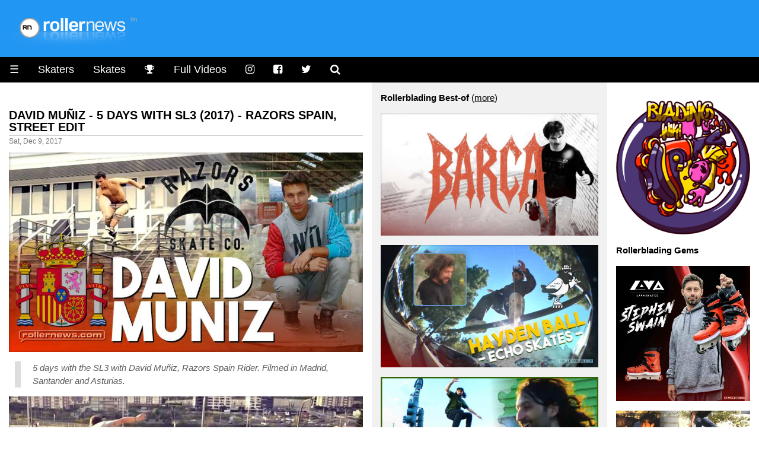

--- FILE ---
content_type: text/html
request_url: https://www.rollernews.com/2017/12/09/david-muniz-5-days-with-sl3/
body_size: 8791
content:
<!DOCTYPE html>

<html class="no-js" lang="en-US" prefix="og: http://ogp.me/ns# fb: http://ogp.me/ns/fb#">

<head>
	<meta charset="utf-8">

	<meta name="viewport" content="width=device-width, initial-scale=1.0">
<meta name="HandheldFriendly" content="True">
<meta name="robots" content="index,follow">

<link rel="shortcut icon" href="/favicon.ico" type="image/x-icon" />                                                                                       
<link rel="apple-touch-icon" href="/apple-touch-icon.png" />  



<meta name="keywords" content="Razors, Madrid, Spain, roller, rollerblade, rollerblading, skate, skater, skating, extreme, stunt, freestyle, urban, inline, video">


<meta property="og:type" content="article"/>

<meta property="og:title" content="David Muñiz - 5 days with SL3 (2017) - Razors Spain, Street Edit - rollernews.com"/>
<meta property="og:site_name" content="Rollernews.com – your online source for Rollerblading Media"/>
<meta property="og:image" content="https://www.rollernews.com/img/2017/12/2017-12-09-david-muniz-5-days-with-sl3-97853571.jpg" />
<meta property="og:image:type" content="image/jpeg" />
<meta property="og:url" content="https://www.rollernews.com/2017/12/09/david-muniz-5-days-with-sl3/">
<meta property="og:locale" content="en_US">
<meta property="article:published_time" content="2017-12-09"/>
<meta property="article:modified_time" content="2017-12-09"/>


<meta property="article:tag" content="Razors">
<meta property="article:tag" content="Madrid">
<meta property="article:tag" content="Spain">



<meta property="article:tag" content="roller">
<meta property="article:tag" content="roller news">
<meta property="article:tag" content="rollerblade">
<meta property="article:tag" content="rollerblading">
<meta property="article:tag" content="rollerskate">
<meta property="article:tag" content="rollerskating">
<meta property="article:tag" content="skate">
<meta property="article:tag" content="skater">
<meta property="article:tag" content="skating">
<meta property="article:tag" content="extreme">
<meta property="article:tag" content="inline">
<meta property="article:tag" content="stunt">
<meta property="article:tag" content="urban">


<meta name="twitter:card" content="summary_large_image">
<meta name="twitter:site" content="@rollernews">
<meta name="twitter:title" content="David Muñiz - 5 days with SL3 (2017) - Razors Spain, Street Edit - rollernews.com">
<meta name="twitter:creator" content="@rollernews">

<meta name="twitter:image:src" content="https://www.rollernews.com/img/2017/12/2017-12-09-david-muniz-5-days-with-sl3-97853571.jpg">
<meta name="twitter:domain" content="rollernews.com">


	<base href="https://www.rollernews.com/">
	<title>David Muñiz - 5 days with SL3 (2017) - Razors Spain, Street Edit - rollernews.com</title>
	<link rel="canonical" href="https://www.rollernews.com/2017/12/09/david-muniz-5-days-with-sl3/">
	<link href="" rel="alternate" type="application/rss+xml" title="Rollernews.com - your online source for Rollerblading Media" />

	<link rel="stylesheet" href="/css/w3.css">
<link rel="stylesheet" href="/css/rn.css">
<link rel="stylesheet" href="/css/font-awesome.min.css">
<link rel="stylesheet" href="/css/magnific-popup.css">
<script async src="https://pagead2.googlesyndication.com/pagead/js/adsbygoogle.js?client=ca-pub-4946068800885641"
     crossorigin="anonymous"></script>


<script type="text/javascript" >
   (function(m,e,t,r,i,k,a){m[i]=m[i]||function(){(m[i].a=m[i].a||[]).push(arguments)};
   m[i].l=1*new Date();
   for (var j = 0; j < document.scripts.length; j++) {if (document.scripts[j].src === r) { return; }}
   k=e.createElement(t),a=e.getElementsByTagName(t)[0],k.async=1,k.src=r,a.parentNode.insertBefore(k,a)})
   (window, document, "script", "https://mc.yandex.ru/metrika/tag.js", "ym");

   ym(95676169, "init", {
        clickmap:true,
        trackLinks:true,
        accurateTrackBounce:true,
        webvisor:true
   });
</script>
<noscript><div><img src="https://mc.yandex.ru/watch/95676169" style="position:absolute; left:-9999px;" alt="" /></div></noscript>



</head>


<body lang="en">

<div class="header w3-blue">
	<a href="https://www.rollernews.com/"><img src="images/logo.png"></a>
</div>

	<ul class="w3-navbar w3-large w3-black w3-left-align">
	<li class="w3-black w3-opennav w3-left">
		<a href="javascript:void(0);" onclick="myFunction()">&#9776;</a>
	</li>
	<li class="w3-hide-small"><a href="/skaters/">Skaters</a></li>
	<li class="w3-hide-small"><a href="/tags/skates/">Skates</a></li>
	<li class="w3-hide-small"><a href="/contests/" title="Instagram"><i class="fa fa-trophy"></i></a></li>
	<li class="w3-hide-small"><a href="/tags/full-videos/">Full Videos</a></li>
	<li class="w3-hide-small"><a href="https://www.instagram.com/rollernewsgram/" title="Instagram"><i class="fa fa-instagram"></i></a></li>
	<li class="w3-hide-small"><a href="https://www.facebook.com/rollernews" title="Facebook"><i class="fa fa-facebook-square"></i></a></li>
	<li class="w3-hide-small"><a href="https://twitter.com/rollernews" title="Twitter"><i class="fa fa-twitter"></i></a></li>
	<li class="w3-hide-small"><a href="#" onclick="document.getElementById('id01').style.display='block'" title="Search"><i class="fa fa-search" aria-hidden="true"></i></a></li>


<div id="id01" class="w3-modal">
	<div class="w3-modal-content w3-card-4">
		<header class="w3-container w3-teal"> 
			<span onclick="document.getElementById('id01').style.display='none'" 
		          class="w3-button w3-display-topright">&times;</span>
	        </header>

		<div class="w3-container">

			<p><iframe src="https://duckduckgo.com/search.html?width=300&duck=yes&site=rollernews.com&prefill=Search Rollernews.com&focus=yes" style="overflow:hidden;margin:0;padding:0;width:433px;height:60px;" frameborder="0"></iframe></p>
		</div>

		<footer class="w3-container w3-black">
			<p style="text-align: right;"><small>Powered by <a href="https://duckduckgo.com/">Duckduckgo.</a></small></p>
	        </footer>
	</div>
</div>

<script>
	
	var modal = document.getElementById('id01');
	
	window.onclick = function(event) {
		if (event.target == modal) {
			modal.style.display = "none";
					      }
						}
</script>

</ul>

<div id="demo" class="w3-hide">
	<ul class="w3-navbar w3-left-align w3-large w3-black">
	  <li class="w3-hide-medium w3-hide-large"><a href="/skaters/">Skaters</a></li>
	  <li class="w3-hide-medium w3-hide-large"><a href="/tags/skates/">Skates</a></li>
	  <li class="w3-hide-medium w3-hide-large"><a href="/tags/full-videos/">Full Videos</a></li>
		<li><a href="/tags/product-releases/">Product Releases</a></li>
		<li><a href="/tags/vod/">VOD</a></li>
		<li><a href="/tags/photos/">Photos</a></li>
		<li><a href="/tags/contests/">Contests</a></li>
		<li><a href="/tags/interviews/">Interviews</a></li>
  	<li class="w3-hide-small"><a href="/send-a-news/">Send a news</a></li>
		<li class="w3-hide-medium w3-hide-large"><a href="/send-a-news/">Send a news</a></li>
		<li class="w3-hide-medium w3-hide-large"><a href="/social-media/">Social Media</a></li>
		<li><a href="/about/">Contact / About</a></li>
	</ul>
</div>


<div class="w3-row">

	<div class="col-news w3-container ">

		

	
				

		<h4><a href="https://www.rollernews.com/2017/12/09/david-muniz-5-days-with-sl3/" rel="bookmark">David Muñiz - 5 days with SL3 (2017) - Razors Spain, Street Edit</a></h4>
		<div class="meta">Sat, Dec 9, 2017</div>
	
		<div class="entry">
		<div><img src="https://www.rollernews.com/img/2017/12/2017-12-09-david-muniz-5-days-with-sl3-97853571.jpg" alt="David Muñiz - 5 days with SL3 (2017) - Razors Spain, Street Edit" title="David Muñiz - 5 days with SL3 (2017) - Razors Spain, Street Edit" /></div>
<blockquote>
<p><em>5 days with the SL3 with David Muñiz, Razors Spain Rider. Filmed in Madrid, Santander and Asturias.</em></p></blockquote>
<div><a class="video" href="https://www.youtube.com/watch?v=hAgTu63haEc" target="_blank" rel="nofollow"><img src="https://www.rollernews.com/img/2017/12/2017-12-09-david-muniz-5-days-with-sl3-97853571-play.jpg" alt="David Muñiz - 5 days with SL3 (2017) - Razors Spain, Street Edit" title="David Muñiz - 5 days with SL3 (2017) - Razors Spain, Street Edit" /></a></div>
<p><small><a href="https://www.instagram.com/p/BWA-UyWgOBG/" target="_blank" rel="nofollow">Photo</a>.</small></p>
<div><img src="https://www.rollernews.com/img/2017/12/2017-12-09-david-muniz-5-days-with-sl3-97853571-extra.jpg" alt="David Muñiz - 5 days with SL3 (2017) - Razors Spain, Street Edit" title="David Muñiz - 5 days with SL3 (2017) - Razors Spain, Street Edit" /></div>

		</div>

		<div class="w3-center w3-padding-16">

    Follow RN on <span class="w3-tag w3-round w3-green"><i class="fa fa-whatsapp"></i> <a href="https://whatsapp.com/channel/0029VaDjvMYBA1ev0xyEpQ3H" title="Rollernews on Whatsapp" target="_blank" rel="nofollow">Whatsapp</a></span> <span class="w3-tag w3-round w3-red"><i class="fa fa-instagram"></i> <a href="https://www.instagram.com/rollernewsgram/" title="Rollernews Instagram" target="_blank" rel="nofollow">Instagram</a></span> &

    share on <span class="w3-tag w3-indigo w3-round"><i class="fa fa-facebook-square"></i> <a href="http://www.facebook.com/sharer.php?u=https%3a%2f%2fwww.rollernews.com%2f2017%2f12%2f09%2fdavid-muniz-5-days-with-sl3%2f" title="Facebook" target="_blank" rel="nofollow">Facebook</a></span>

    <span class="w3-tag w3-blue w3-round"><i class="fa fa-twitter"></i> <a href="http://twitter.com/intent/tweet?url=https%3a%2f%2fwww.rollernews.com%2f2017%2f12%2f09%2fdavid-muniz-5-days-with-sl3%2f&via=rollernews&text=David%20Mu%c3%b1iz%20-%205%20days%20with%20SL3%20%282017%29%20-%20Razors%20Spain%2c%20Street%20Edit" title="Twitter" target="_blank" rel="nofollow">Twitter</a></span>

    </div>

		<div class="postmetadata w3-center w3-text-gray ">
			
				<span class="w3-hover-text-black"><i class="fa fa-tag" aria-hidden="true"></i> <a href="https://www.rollernews.com//tags/razors">Razors</a></span>
			
				<span class="w3-hover-text-black"><i class="fa fa-tag" aria-hidden="true"></i> <a href="https://www.rollernews.com//tags/madrid">Madrid</a></span>
			
				<span class="w3-hover-text-black"><i class="fa fa-tag" aria-hidden="true"></i> <a href="https://www.rollernews.com//tags/spain">Spain</a></span>
			

			<div class="w3-center w3-text-gray w3-hover-text-black"><i class="fa fa-link" aria-hidden="true"></i>
 <a href="https://www.rollernews.com/2017/12/09/david-muniz-5-days-with-sl3/" title="David Muñiz - 5 days with SL3 (2017) - Razors Spain, Street Edit">Permanent link to this post</a>.</div>
		</div>




  <h3>See Also</h3>


  
    		

		<h4><a href="https://www.rollernews.com/2017/12/06/razors-cosmo-yuri-botelho/" rel="bookmark">Yuri Botelho // Razors Cosmo (2017)</a></h4>
		<div class="meta">Wed, Dec 6, 2017</div>
	
		<div class="entry">
		<div><img src="https://www.rollernews.com/img/2017/12/2017-12-06-razors-cosmo-yuri-botelho-721771898.jpg" alt="Yuri Botelho // Razors Cosmo (2017)" title="Yuri Botelho // Razors Cosmo (2017)" /></div>
<blockquote>
<p><em>Yuri Botelho skating the new Razors Cosmo in <a href="/tags/barcelona">Barcelona</a>.</em></p></blockquote>
<div><a class="video" href="https://www.youtube.com/watch?v=IJK_zTo_jeA" target="_blank" rel="nofollow"><img src="https://www.rollernews.com/img/2017/12/2017-12-06-razors-cosmo-yuri-botelho-721771898-play.jpg" alt="Yuri Botelho // Razors Cosmo (2017)" title="Yuri Botelho // Razors Cosmo (2017)" /></a></div>

		</div>

		<div class="w3-center w3-padding-16">

    Follow RN on <span class="w3-tag w3-round w3-green"><i class="fa fa-whatsapp"></i> <a href="https://whatsapp.com/channel/0029VaDjvMYBA1ev0xyEpQ3H" title="Rollernews on Whatsapp" target="_blank" rel="nofollow">Whatsapp</a></span> <span class="w3-tag w3-round w3-red"><i class="fa fa-instagram"></i> <a href="https://www.instagram.com/rollernewsgram/" title="Rollernews Instagram" target="_blank" rel="nofollow">Instagram</a></span> &

    share on <span class="w3-tag w3-indigo w3-round"><i class="fa fa-facebook-square"></i> <a href="http://www.facebook.com/sharer.php?u=https%3a%2f%2fwww.rollernews.com%2f2017%2f12%2f06%2frazors-cosmo-yuri-botelho%2f" title="Facebook" target="_blank" rel="nofollow">Facebook</a></span>

    <span class="w3-tag w3-blue w3-round"><i class="fa fa-twitter"></i> <a href="http://twitter.com/intent/tweet?url=https%3a%2f%2fwww.rollernews.com%2f2017%2f12%2f06%2frazors-cosmo-yuri-botelho%2f&via=rollernews&text=Yuri%20Botelho%20%2f%2f%20Razors%20Cosmo%20%282017%29" title="Twitter" target="_blank" rel="nofollow">Twitter</a></span>

    </div>

		<div class="postmetadata w3-center w3-text-gray ">
			
				<span class="w3-hover-text-black"><i class="fa fa-tag" aria-hidden="true"></i> <a href="https://www.rollernews.com//tags/razors">Razors</a></span>
			
				<span class="w3-hover-text-black"><i class="fa fa-tag" aria-hidden="true"></i> <a href="https://www.rollernews.com//tags/yuri-botelho">Yuri Botelho</a></span>
			
				<span class="w3-hover-text-black"><i class="fa fa-tag" aria-hidden="true"></i> <a href="https://www.rollernews.com//tags/barcelona">Barcelona</a></span>
			
				<span class="w3-hover-text-black"><i class="fa fa-tag" aria-hidden="true"></i> <a href="https://www.rollernews.com//tags/spain">Spain</a></span>
			
				<span class="w3-hover-text-black"><i class="fa fa-tag" aria-hidden="true"></i> <a href="https://www.rollernews.com//tags/big-wheels">Big Wheels</a></span>
			

			<div class="w3-center w3-text-gray w3-hover-text-black"><i class="fa fa-link" aria-hidden="true"></i>
 <a href="https://www.rollernews.com/2017/12/06/razors-cosmo-yuri-botelho/" title="Yuri Botelho // Razors Cosmo (2017)">Permanent link to this post</a>.</div>
		</div>


  
    		

		<h4><a href="https://www.rollernews.com/2017/06/02/sergio-de-la-caridad-spain/" rel="bookmark">Sergio de la Caridad - Manhattan Roll Crew (Spain), Attitude (2017) On6Side Edit</a></h4>
		<div class="meta">Fri, Jun 2, 2017</div>
	
		<div class="entry">
		<div><img src="https://www.rollernews.com/img/2017/06/2017-06-02-attitude-sinka--mrc-section-220004306.jpg" alt="Sergio de la Caridad - Manhattan Roll Crew (Spain), Attitude (2017) On6Side Edit" title="Sergio de la Caridad - Manhattan Roll Crew (Spain), Attitude (2017) On6Side Edit" /></div>
<blockquote>
<p><em>Sinka_MRC, Manhattan Roll Crew Section. Filmed in Madrid &amp; Leon (Spain).</em></p></blockquote>
<div><a class="video" href="https://www.vimeo.com/220004306" target="_blank" rel="nofollow"><img src="https://www.rollernews.com/img/2017/06/2017-06-02-attitude-sinka--mrc-section-220004306-play.jpg" alt="Sergio de la Caridad - Manhattan Roll Crew (Spain), Attitude (2017) On6Side Edit" title="Sergio de la Caridad - Manhattan Roll Crew (Spain), Attitude (2017) On6Side Edit" /></a></div>

		</div>

		<div class="w3-center w3-padding-16">

    Follow RN on <span class="w3-tag w3-round w3-green"><i class="fa fa-whatsapp"></i> <a href="https://whatsapp.com/channel/0029VaDjvMYBA1ev0xyEpQ3H" title="Rollernews on Whatsapp" target="_blank" rel="nofollow">Whatsapp</a></span> <span class="w3-tag w3-round w3-red"><i class="fa fa-instagram"></i> <a href="https://www.instagram.com/rollernewsgram/" title="Rollernews Instagram" target="_blank" rel="nofollow">Instagram</a></span> &

    share on <span class="w3-tag w3-indigo w3-round"><i class="fa fa-facebook-square"></i> <a href="http://www.facebook.com/sharer.php?u=https%3a%2f%2fwww.rollernews.com%2f2017%2f06%2f02%2fsergio-de-la-caridad-spain%2f" title="Facebook" target="_blank" rel="nofollow">Facebook</a></span>

    <span class="w3-tag w3-blue w3-round"><i class="fa fa-twitter"></i> <a href="http://twitter.com/intent/tweet?url=https%3a%2f%2fwww.rollernews.com%2f2017%2f06%2f02%2fsergio-de-la-caridad-spain%2f&via=rollernews&text=Sergio%20de%20la%20Caridad%20-%20Manhattan%20Roll%20Crew%20%28Spain%29%2c%20Attitude%20%282017%29%20On6Side%20Edit" title="Twitter" target="_blank" rel="nofollow">Twitter</a></span>

    </div>

		<div class="postmetadata w3-center w3-text-gray ">
			
				<span class="w3-hover-text-black"><i class="fa fa-tag" aria-hidden="true"></i> <a href="https://www.rollernews.com//tags/sergio-de-la-caridad">Sergio de la Caridad</a></span>
			
				<span class="w3-hover-text-black"><i class="fa fa-tag" aria-hidden="true"></i> <a href="https://www.rollernews.com//tags/madrid">Madrid</a></span>
			
				<span class="w3-hover-text-black"><i class="fa fa-tag" aria-hidden="true"></i> <a href="https://www.rollernews.com//tags/spain">Spain</a></span>
			
				<span class="w3-hover-text-black"><i class="fa fa-tag" aria-hidden="true"></i> <a href="https://www.rollernews.com//tags/on-six-side">On Six Side</a></span>
			
				<span class="w3-hover-text-black"><i class="fa fa-tag" aria-hidden="true"></i> <a href="https://www.rollernews.com//tags/attitude">Attitude</a></span>
			

			<div class="w3-center w3-text-gray w3-hover-text-black"><i class="fa fa-link" aria-hidden="true"></i>
 <a href="https://www.rollernews.com/2017/06/02/sergio-de-la-caridad-spain/" title="Sergio de la Caridad - Manhattan Roll Crew (Spain), Attitude (2017) On6Side Edit">Permanent link to this post</a>.</div>
		</div>


  
    		

		<h4><a href="https://www.rollernews.com/2017/05/19/x-battle-madrid-2017-onsixside-edit/" rel="bookmark">X-Battle Madrid 2017 - OnSixSide Edit</a></h4>
		<div class="meta">Fri, May 19, 2017</div>
	
		<div class="entry">
		<div><img src="https://www.rollernews.com/img/2017/05/2017-05-19-x-battle-madrid-2017-61127290725.jpg" alt="X-Battle Madrid 2017 - OnSixSide Edit" title="X-Battle Madrid 2017 - OnSixSide Edit" /></div>
<p>On6sidefilms, Edit of the X-Battle Madrid 2017 (Spain, April 29-30). The edit features the third and the final Spot. <a href="https://www.facebook.com/on6sidefilms/videos/1704366769578401/" target="_blank" rel="nofollow">Check the <strong>video edit on Facebook</strong></a>. Bonus Clips: <a href="https://www.instagram.com/p/BUMUte2gV9F/" target="_blank" rel="nofollow">Juninho Morais - 450 Backside UFO</a> | <a href="https://www.instagram.com/p/BUJ2UeGgVXq/" target="_blank" rel="nofollow">Yuri Botelho - Hurricane Topsoul</a>.</p>
<p><strong>Results</strong></p>
<ol>
<li>Juninho Morais</li>
<li>Yuri Botelho</li>
<li>Ganesh Rios</li>
</ol>

		</div>

		<div class="w3-center w3-padding-16">

    Follow RN on <span class="w3-tag w3-round w3-green"><i class="fa fa-whatsapp"></i> <a href="https://whatsapp.com/channel/0029VaDjvMYBA1ev0xyEpQ3H" title="Rollernews on Whatsapp" target="_blank" rel="nofollow">Whatsapp</a></span> <span class="w3-tag w3-round w3-red"><i class="fa fa-instagram"></i> <a href="https://www.instagram.com/rollernewsgram/" title="Rollernews Instagram" target="_blank" rel="nofollow">Instagram</a></span> &

    share on <span class="w3-tag w3-indigo w3-round"><i class="fa fa-facebook-square"></i> <a href="http://www.facebook.com/sharer.php?u=https%3a%2f%2fwww.rollernews.com%2f2017%2f05%2f19%2fx-battle-madrid-2017-onsixside-edit%2f" title="Facebook" target="_blank" rel="nofollow">Facebook</a></span>

    <span class="w3-tag w3-blue w3-round"><i class="fa fa-twitter"></i> <a href="http://twitter.com/intent/tweet?url=https%3a%2f%2fwww.rollernews.com%2f2017%2f05%2f19%2fx-battle-madrid-2017-onsixside-edit%2f&via=rollernews&text=X-Battle%20Madrid%202017%20-%20OnSixSide%20Edit" title="Twitter" target="_blank" rel="nofollow">Twitter</a></span>

    </div>

		<div class="postmetadata w3-center w3-text-gray ">
			
				<span class="w3-hover-text-black"><i class="fa fa-tag" aria-hidden="true"></i> <a href="https://www.rollernews.com//tags/x-battle">X-Battle</a></span>
			
				<span class="w3-hover-text-black"><i class="fa fa-tag" aria-hidden="true"></i> <a href="https://www.rollernews.com//tags/madrid">Madrid</a></span>
			
				<span class="w3-hover-text-black"><i class="fa fa-tag" aria-hidden="true"></i> <a href="https://www.rollernews.com//tags/spain">Spain</a></span>
			
				<span class="w3-hover-text-black"><i class="fa fa-tag" aria-hidden="true"></i> <a href="https://www.rollernews.com//tags/on-six-side">On Six Side</a></span>
			
				<span class="w3-hover-text-black"><i class="fa fa-tag" aria-hidden="true"></i> <a href="https://www.rollernews.com//tags/yuri-botelho">Yuri Botelho</a></span>
			
				<span class="w3-hover-text-black"><i class="fa fa-tag" aria-hidden="true"></i> <a href="https://www.rollernews.com//tags/ganesh-rios">Ganesh Rios</a></span>
			
				<span class="w3-hover-text-black"><i class="fa fa-tag" aria-hidden="true"></i> <a href="https://www.rollernews.com//tags/juninho-morais">Juninho Morais</a></span>
			

			<div class="w3-center w3-text-gray w3-hover-text-black"><i class="fa fa-link" aria-hidden="true"></i>
 <a href="https://www.rollernews.com/2017/05/19/x-battle-madrid-2017-onsixside-edit/" title="X-Battle Madrid 2017 - OnSixSide Edit">Permanent link to this post</a>.</div>
		</div>


  
    		

		<h4><a href="https://www.rollernews.com/2017/05/13/alex-cebrian-2017-razors-edit/" rel="bookmark">Alex Cebrian (Spain) - 2017 Razors Edit by Teles Angel</a></h4>
		<div class="meta">Sat, May 13, 2017</div>
	
		<div class="entry">
		<div><img src="https://www.rollernews.com/img/2017/05/2017-05-13-alex-cebrian-2017-my-m1t3badw.jpg" alt="Alex Cebrian (Spain) - 2017 Razors Edit by Teles Angel" title="Alex Cebrian (Spain) - 2017 Razors Edit by Teles Angel" /></div>
<blockquote>
<p><em>Alex Cebrian has gone from a young talented rookie to a consolidated shredder in a few years. With a solid style and a super clean riding, he is one of the new faces for a new generation of bladers. He is what our sport needs.</em></p></blockquote>
<div><a class="video" href="https://www.youtube.com/watch?v=my_m1t3badw" target="_blank" rel="nofollow"><img src="https://www.rollernews.com/img/2017/05/2017-05-13-alex-cebrian-2017-my-m1t3badw-play.jpg" alt="Alex Cebrian (Spain) - 2017 Razors Edit by Teles Angel" title="Alex Cebrian (Spain) - 2017 Razors Edit by Teles Angel" /></a></div>
<blockquote>
<p><em>And today we share his latest edit, filmed and edit by Teles Angel, one of the few that knows how to show Alex&rsquo;s riding best.</em> <strong>- Razors Skates.</strong></p></blockquote>

		</div>

		<div class="w3-center w3-padding-16">

    Follow RN on <span class="w3-tag w3-round w3-green"><i class="fa fa-whatsapp"></i> <a href="https://whatsapp.com/channel/0029VaDjvMYBA1ev0xyEpQ3H" title="Rollernews on Whatsapp" target="_blank" rel="nofollow">Whatsapp</a></span> <span class="w3-tag w3-round w3-red"><i class="fa fa-instagram"></i> <a href="https://www.instagram.com/rollernewsgram/" title="Rollernews Instagram" target="_blank" rel="nofollow">Instagram</a></span> &

    share on <span class="w3-tag w3-indigo w3-round"><i class="fa fa-facebook-square"></i> <a href="http://www.facebook.com/sharer.php?u=https%3a%2f%2fwww.rollernews.com%2f2017%2f05%2f13%2falex-cebrian-2017-razors-edit%2f" title="Facebook" target="_blank" rel="nofollow">Facebook</a></span>

    <span class="w3-tag w3-blue w3-round"><i class="fa fa-twitter"></i> <a href="http://twitter.com/intent/tweet?url=https%3a%2f%2fwww.rollernews.com%2f2017%2f05%2f13%2falex-cebrian-2017-razors-edit%2f&via=rollernews&text=Alex%20Cebrian%20%28Spain%29%20-%202017%20Razors%20Edit%20by%20Teles%20Angel" title="Twitter" target="_blank" rel="nofollow">Twitter</a></span>

    </div>

		<div class="postmetadata w3-center w3-text-gray ">
			
				<span class="w3-hover-text-black"><i class="fa fa-tag" aria-hidden="true"></i> <a href="https://www.rollernews.com//tags/alex-cebrian">Alex Cebrian</a></span>
			
				<span class="w3-hover-text-black"><i class="fa fa-tag" aria-hidden="true"></i> <a href="https://www.rollernews.com//tags/spain">Spain</a></span>
			
				<span class="w3-hover-text-black"><i class="fa fa-tag" aria-hidden="true"></i> <a href="https://www.rollernews.com//tags/teles-angel">Teles Angel</a></span>
			
				<span class="w3-hover-text-black"><i class="fa fa-tag" aria-hidden="true"></i> <a href="https://www.rollernews.com//tags/razors">Razors</a></span>
			

			<div class="w3-center w3-text-gray w3-hover-text-black"><i class="fa fa-link" aria-hidden="true"></i>
 <a href="https://www.rollernews.com/2017/05/13/alex-cebrian-2017-razors-edit/" title="Alex Cebrian (Spain) - 2017 Razors Edit by Teles Angel">Permanent link to this post</a>.</div>
		</div>


  
    		

		<h4><a href="https://www.rollernews.com/2017/04/roberto-alban-madrid-spain-attitude-2017/" rel="bookmark">Roberto Alban (Madrid, Spain) – Attitude (2017)</a></h4>
		<div class="meta">Thu, Apr 6, 2017</div>
	
		<div class="entry">
		<div><img src="https://www.rollernews.com/img/2017/04/2017-04-05-attitude-roberto-alban-section-211553665.jpg" alt="Roberto Alban (Madrid, Spain) – Attitude (2017)" title="Roberto Alban (Madrid, Spain) – Attitude (2017)" /></div>
<div><a class="video" href="https://www.vimeo.com/211553665" target="_blank" rel="nofollow"><img src="https://www.rollernews.com/img/2017/04/2017-04-05-attitude-roberto-alban-section-211553665-play.jpg" alt="Roberto Alban (Madrid, Spain) – Attitude (2017)" title="Roberto Alban (Madrid, Spain) – Attitude (2017)" /></a></div>

		</div>

		<div class="w3-center w3-padding-16">

    Follow RN on <span class="w3-tag w3-round w3-green"><i class="fa fa-whatsapp"></i> <a href="https://whatsapp.com/channel/0029VaDjvMYBA1ev0xyEpQ3H" title="Rollernews on Whatsapp" target="_blank" rel="nofollow">Whatsapp</a></span> <span class="w3-tag w3-round w3-red"><i class="fa fa-instagram"></i> <a href="https://www.instagram.com/rollernewsgram/" title="Rollernews Instagram" target="_blank" rel="nofollow">Instagram</a></span> &

    share on <span class="w3-tag w3-indigo w3-round"><i class="fa fa-facebook-square"></i> <a href="http://www.facebook.com/sharer.php?u=https%3a%2f%2fwww.rollernews.com%2f2017%2f04%2froberto-alban-madrid-spain-attitude-2017%2f" title="Facebook" target="_blank" rel="nofollow">Facebook</a></span>

    <span class="w3-tag w3-blue w3-round"><i class="fa fa-twitter"></i> <a href="http://twitter.com/intent/tweet?url=https%3a%2f%2fwww.rollernews.com%2f2017%2f04%2froberto-alban-madrid-spain-attitude-2017%2f&via=rollernews&text=Roberto%20Alban%20%28Madrid%2c%20Spain%29%20%e2%80%93%20Attitude%20%282017%29" title="Twitter" target="_blank" rel="nofollow">Twitter</a></span>

    </div>

		<div class="postmetadata w3-center w3-text-gray ">
			
				<span class="w3-hover-text-black"><i class="fa fa-tag" aria-hidden="true"></i> <a href="https://www.rollernews.com//tags/spain">Spain</a></span>
			
				<span class="w3-hover-text-black"><i class="fa fa-tag" aria-hidden="true"></i> <a href="https://www.rollernews.com//tags/madrid">Madrid</a></span>
			
				<span class="w3-hover-text-black"><i class="fa fa-tag" aria-hidden="true"></i> <a href="https://www.rollernews.com//tags/on-six-side">On Six Side</a></span>
			
				<span class="w3-hover-text-black"><i class="fa fa-tag" aria-hidden="true"></i> <a href="https://www.rollernews.com//tags/attitude">Attitude</a></span>
			

			<div class="w3-center w3-text-gray w3-hover-text-black"><i class="fa fa-link" aria-hidden="true"></i>
 <a href="https://www.rollernews.com/2017/04/roberto-alban-madrid-spain-attitude-2017/" title="Roberto Alban (Madrid, Spain) – Attitude (2017)">Permanent link to this post</a>.</div>
		</div>


  





<aside id=comments>
        
</aside>


	</div>

	<div class="col-middlelinks w3-container w3-light-grey">
	
<strong>Rollerblading Best-of</strong> (<a href="/tags/best-of">more</a>)


        <p>
		<a href="https://www.rollernews.com/2025/08/31/barca-standard-skate-company/"><img src="https://www.rollernews.com/img/2025/08/2025-08-31-barca-standard-skate-company-422760518.jpg" alt="Barca - Standard Skate Company, edit by Pablo Porta" title="Barca - Standard Skate Company, edit by Pablo Porta" /></a>
	</p>

        <p>
		<a href="https://www.rollernews.com/2025/08/29/hayden-ball-echo-skates/"><img src="https://www.rollernews.com/img/2025/08/2025-08-29-hayden-ball-echo-skates-238444748.jpg" alt="Hayden Ball - Echo Skates" title="Hayden Ball - Echo Skates" /></a>
	</p>

        <p>
		<a href="https://www.rollernews.com/2025/08/27/zack-pollak-andrew-chroma-wheels/"><img src="https://www.rollernews.com/img/2025/08/2025-08-27-zack-pollak-andrew-chroma-wheels-120084533.jpg" alt="Zack Pollak: &#39;Andrew&#39; // Chroma Wheels Edit by Pablo Porta" title="Zack Pollak: &#39;Andrew&#39; // Chroma Wheels Edit by Pablo Porta" /></a>
	</p>

        <p>
		<a href="https://www.rollernews.com/2025/08/26/community-cup-invitational/"><img src="https://www.rollernews.com/img/2025/08/2025-08-26-community-cup-invitational-151913472.jpg" alt="Community Cup Invitational - Bobbi Spassov, Julien Cudot, Seba Seufferheld, Levi van Rijn, Nils Jansons" title="Community Cup Invitational - Bobbi Spassov, Julien Cudot, Seba Seufferheld, Levi van Rijn, Nils Jansons" /></a>
	</p>

        <p>
		<a href="https://www.rollernews.com/2025/08/13/mike-french-the-don/"><img src="https://www.rollernews.com/img/2025/08/2025-08-13-mike-french-the-don-226062314.jpg" alt="Mike French - The Don - Blade Cut by Hawke Trackler" title="Mike French - The Don - Blade Cut by Hawke Trackler" /></a>
	</p>

        <p>
		<a href="https://www.rollernews.com/2025/08/12/street-2025-gabriel-nunes/"><img src="https://www.rollernews.com/img/2025/08/2025-08-12-street-2025-gabriel-nunes-660352.jpg" alt="Gabriel Nunes - Street 2025" title="Gabriel Nunes - Street 2025" /></a>
	</p>

        <p>
		<a href="https://www.rollernews.com/2025/08/08/inferno-omri-baum-hot-topic/"><img src="https://www.rollernews.com/img/2025/08/2025-08-08-inferno-omri-baum-hot-topic-906066652.jpg" alt="Omri Baum - Hot Topic - Inferno" title="Omri Baum - Hot Topic - Inferno" /></a>
	</p>



<strong>Bladies</strong> (<a href="/tags/girls">more</a>)


        <p>
		<a href="https://www.rollernews.com/2025/08/03/kate-badrata-x-roces-x-plastic-pushers/"><img src="https://www.rollernews.com/img/2025/08/2025-08-03-kate-badrata-x-roces-x-plastic-pushers-482607967.jpg" alt="Kate Badrata X Roces X Plastic Pushers" title="Kate Badrata X Roces X Plastic Pushers" /></a>
	</p>

        <p>
		<a href="https://www.rollernews.com/2025/07/25/makabra-by-darly-saavedra/"><img src="https://www.rollernews.com/img/2025/07/2025-07-25-makabra-by-darly-saavedra-251954726.jpg" alt="Makabra by Darly Saavedra - Razors Skates" title="Makabra by Darly Saavedra - Razors Skates" /></a>
	</p>

        <p>
		<a href="https://www.rollernews.com/2025/06/11/cymatics-aarin-gates-signature-wheel-promo/"><img src="https://www.rollernews.com/img/2025/06/2025-06-11-cymatics-aarin-gates-signature-wheel-promo-324156675.jpg" alt="Aarin Gates // Cymatics, Signature Wheel Promo" title="Aarin Gates // Cymatics, Signature Wheel Promo" /></a>
	</p>

        <p>
		<a href="https://www.rollernews.com/2025/04/13/javi-garrido-plastic-pusher-5-profile/"><img src="https://www.rollernews.com/img/2025/04/2025-04-13-javi-garrido-plastic-pusher-5-profile-231409215.jpg" alt="Javi Garrido - Plastic Pusher 5 Profile" title="Javi Garrido - Plastic Pusher 5 Profile" /></a>
	</p>

        <p>
		<a href="https://www.rollernews.com/2025/03/28/julia-komenda-mesmer-skates/"><img src="https://www.rollernews.com/img/2025/03/2025-03-28-julia-komenda-mesmer-skates-768999205.jpg" alt="Julia Komenda - Mesmer Skates" title="Julia Komenda - Mesmer Skates" /></a>
	</p>


<strong>Rollerblading Contests</strong> (<a href="/tags/contests">more</a>)


        <p>
		<a href="https://www.rollernews.com/2025/08/06/jumbo-windy-city-riot/"><img src="https://www.rollernews.com/img/2025/08/2025-08-06-jumbo-windy-city-riot-74667295.jpg" alt="Jumbo @ Windy City Riot 2025 (Chicago, IL)" title="Jumbo @ Windy City Riot 2025 (Chicago, IL)" /></a>
	</p>

        <p>
		<a href="https://www.rollernews.com/2025/07/31/dc-live-street-contest-2025/"><img src="https://www.rollernews.com/img/2025/07/2025-07-31-dc-live-street-contest-2025-109602044.jpg" alt="BUTTERTV PRESENTS: DC Live Street Contest 2025 - Federal Cases" title="BUTTERTV PRESENTS: DC Live Street Contest 2025 - Federal Cases" /></a>
	</p>

        <p>
		<a href="https://www.rollernews.com/2025/07/21/windy-city-riot-2025/"><img src="https://www.rollernews.com/img/2025/07/2025-07-21-windy-city-riot-2025-468785669.jpg" alt="Windy City Riot 2025 - Edit by Vince Zywczak" title="Windy City Riot 2025 - Edit by Vince Zywczak" /></a>
	</p>

        <p>
		<a href="https://www.rollernews.com/2025/06/27/cougar-x-fise-montpellier-week/"><img src="https://www.rollernews.com/img/2025/06/2025-06-27-cougar-x-fise-montpellier-week-929212879.jpg" alt="Cougar x Fise Montpellier Week (2025)" title="Cougar x Fise Montpellier Week (2025)" /></a>
	</p>

        <p>
		<a href="https://www.rollernews.com/2025/06/21/iqon-tour-nl-contest-2025/"><img src="https://www.rollernews.com/img/2025/06/2025-06-21-iqon-tour-nl-contest-2025-883923722.jpg" alt="NL Contest 2025 (Strasbourg, France) with the Iqon Team: Lauric Picard, Jaro Frijn &amp; Leonardo Mansano" title="NL Contest 2025 (Strasbourg, France) with the Iqon Team: Lauric Picard, Jaro Frijn &amp; Leonardo Mansano" /></a>
	</p>


<strong>Rollerblading Flashbacks</strong> (<a href="/tags/flashback">more</a>)



        <p>
		<a href="https://www.rollernews.com/2025/07/26/hyphy-2-full-movie/"><img src="https://www.rollernews.com/img/2025/07/2025-07-26-hyphy-2-full-movie-169536828.jpg" alt="Flashback: Hyphy 2 - A video by Ivan Narez &amp; Minny Minton - Full Movie" title="Flashback: Hyphy 2 - A video by Ivan Narez &amp; Minny Minton - Full Movie" /></a>
	</p>

        <p>
		<a href="https://www.rollernews.com/2025/05/06/solar-full-movie/"><img src="https://www.rollernews.com/img/2025/05/2025-05-06-solar-full-movie-695602250.jpg" alt="Flashback: Solar (Japan) - Full Movie (2008) with Soichiro Kanashima, Chiaki Ito, Yuto Goto &amp; more" title="Flashback: Solar (Japan) - Full Movie (2008) with Soichiro Kanashima, Chiaki Ito, Yuto Goto &amp; more" /></a>
	</p>

        <p>
		<a href="https://www.rollernews.com/2025/04/24/we-are-valo-3-full-movie/"><img src="https://www.rollernews.com/img/2025/04/2025-04-24-we-are-valo-3-full-movie-354524795.jpg" alt="Flashback: We Are Valo 3 (2008) - Full Movie" title="Flashback: We Are Valo 3 (2008) - Full Movie" /></a>
	</p>

        <p>
		<a href="https://www.rollernews.com/2025/04/08/we-are-valo-full-movie/"><img src="https://www.rollernews.com/img/2025/04/2025-04-08-we-are-valo-full-movie-577658529.jpg" alt="Flashback: We Are Valo 1 (2004) by Patrick Lennen - Full Movie" title="Flashback: We Are Valo 1 (2004) by Patrick Lennen - Full Movie" /></a>
	</p>

        <p>
		<a href="https://www.rollernews.com/2017/05/06/black-market-2005-by-doug-urquhart-full-video/"><img src="https://www.rollernews.com/img/rn/julian_bah_20051118.jpg" alt="Flashback: Black Market (2005) by Doug Urquhart - Full Video" title="Flashback: Black Market (2005) by Doug Urquhart - Full Video" /></a>
	</p>


<strong>Pictures of the day</strong> (<a href="/tags/photos">browse</a>)

<p><a href="/tags/potd"><img src="https://www.rollernews.com/img//2017/04/2017-04-26-pictures-of-the-day.jpg" alt="Rollerblading, Pictures of the day on Rollernews.com" title="Rollerblading, Pictures of the day on Rollernews.com" /></a></p>



<p><b>Interview</b>
<p><a href=https://www.rollernews.com/2021/09/15/sofiane-kefane-interview/><img src=https://www.rollernews.com/img/2021/08/2021-08-16-sofiane-kefane-maitre-kebabier-890267632.jpg></a></p>


	</div>

<div class="col-banner w3-container ">
  <script type='text/javascript' src='https://storage.ko-fi.com/cdn/widget/Widget_2.js'></script><script type='text/javascript'>kofiwidget2.init('Support RN - buy me a Coffee', '#29abe0', 'T6T3LZ5VI');kofiwidget2.draw();</script>

<p><a href="https://blading.wiki/index.php?title=Main_Page" target="_blank"><img src="https://www.rollernews.com/img/2025/03/blading-wiki.png" alt="Blading Wiki, a wiki dedicated to Inline Skating" title="Blading Wiki, a wiki dedicated to Inline Skating"></a></p>

<strong>Rollerblading Gems</strong>


        <p>
		<a href="https://www.rollernews.com/2025/09/11/lavaskates-755-v2-stephen-swain-pro-model/"><img src="https://www.rollernews.com/img/2025/09/2025-09-11-lavaskates-755-v2-stephen-swain-pro-model-971429648.jpg" alt="Stephen Swain - Lavaskates 755 V2 - Pro Model" title="Stephen Swain - Lavaskates 755 V2 - Pro Model" /></a>
	</p>

        <p>
		<a href="https://www.rollernews.com/2025/08/03/smog-check-joe-jimenez/"><img src="https://www.rollernews.com/img/2025/08/2025-08-03-smog-check-joe-jimenez-846771931.jpg" alt="Smog Check // Joe Jimenez - A Razors Video by Osbel Velez" title="Smog Check // Joe Jimenez - A Razors Video by Osbel Velez" /></a>
	</p>

        <p>
		<a href="https://www.rollernews.com/2025/07/28/pedro-adrian-rumbaclat/"><img src="https://www.rollernews.com/img/2025/07/2025-07-28-pedro-adrian-rumbaclat-306331122.jpg" alt="Pedro Adrian - RumbaClat (Bilbao, Spain)" title="Pedro Adrian - RumbaClat (Bilbao, Spain)" /></a>
	</p>

        <p>
		<a href="https://www.rollernews.com/2025/07/26/safety-meeting/"><img src="https://www.rollernews.com/img/2025/07/2025-07-26-safety-meeting-109850301.jpg" alt="Tusk: Safety Meeting - with Jon Allinson, Bon Allinson, Luis Corrales &amp; Ray Kronenberg" title="Tusk: Safety Meeting - with Jon Allinson, Bon Allinson, Luis Corrales &amp; Ray Kronenberg" /></a>
	</p>

        <p>
		<a href="https://www.rollernews.com/2025/07/17/max40-winter-25-park-video/"><img src="https://www.rollernews.com/img/2025/07/2025-07-17-max40-winter-25-park-video-80015751.jpg" alt="Bacemint: MAX40 WINTER 25 PARK VIDEO - Sean Kelso x Colin Kelso" title="Bacemint: MAX40 WINTER 25 PARK VIDEO - Sean Kelso x Colin Kelso" /></a>
	</p>

        <p>
		<a href="https://www.rollernews.com/2025/07/15/alex-burston-micro-dose-echo-skates/"><img src="https://www.rollernews.com/img/2025/07/2025-07-15-alex-burston-micro-dose-echo-skates-556769071.jpg" alt="Alex Burston - Micro Dose - Echo Skates" title="Alex Burston - Micro Dose - Echo Skates" /></a>
	</p>

        <p>
		<a href="https://www.rollernews.com/2025/07/08/noboru-katayama-mftbrand/"><img src="https://www.rollernews.com/img/2025/07/2025-07-08-noboru-katayama-mftbrand-430740029.jpg" alt="Noboru Katayama - Mftbrand - Street Edit (Japan)" title="Noboru Katayama - Mftbrand - Street Edit (Japan)" /></a>
	</p>

        <p>
		<a href="https://www.rollernews.com/2025/07/06/zakk-helsing-a-vikings-vengeance/"><img src="https://www.rollernews.com/img/2025/07/2025-07-06-zakk-helsing-a-vikings-vengeance-647162924.jpg" alt="ZAKK HELSING // A Viking’s Vengeance (London)" title="ZAKK HELSING // A Viking’s Vengeance (London)" /></a>
	</p>

        <p>
		<a href="https://www.rollernews.com/2025/07/03/contempoline-la-terza-volta-e-quella-buona/"><img src="https://www.rollernews.com/img/2025/07/2025-07-03-contempoline-la-terza-volta-e-quella-buona-743828433.jpg" alt="Yuto Goto x Yuto Akiyama - Contempoline: La terza volta e` quella buona" title="Yuto Goto x Yuto Akiyama - Contempoline: La terza volta e` quella buona" /></a>
	</p>

        <p>
		<a href="https://www.rollernews.com/2025/06/30/frankys-world-the-last-city-official-trailer/"><img src="https://www.rollernews.com/img/2025/06/2025-06-30-frankys-world-the-last-city-official-trailer-753734801.jpg" alt="Franky&#39;s world - The Last City. Official Trailer" title="Franky&#39;s world - The Last City. Official Trailer" /></a>
	</p>

        <p>
		<a href="https://www.rollernews.com/2025/06/28/motion-luke-naylor-standard-skate-company/"><img src="https://www.rollernews.com/img/2025/06/2025-06-28-motion-luke-naylor-standard-skate-company-324578531.jpg" alt="Motion ✦ Luke Naylor ✦ Standard Skate Company" title="Motion ✦ Luke Naylor ✦ Standard Skate Company" /></a>
	</p>

        <p>
		<a href="https://www.rollernews.com/2025/06/16/mesmer-skate-brand-synergy/"><img src="https://www.rollernews.com/img/2025/06/2025-06-16-mesmer-skate-brand-synergy-57794464.jpg" alt="Mesmer Skate Brand - Synergy. Starring Sebastian Castro &amp; Jorge Castro" title="Mesmer Skate Brand - Synergy. Starring Sebastian Castro &amp; Jorge Castro" /></a>
	</p>


<strong>OG</strong> (<a href="/tags/og">more</a>)


        <p>
		<a href="https://www.rollernews.com/2025/06/03/evolution-julian-bah-short-documentary/"><img src="https://www.rollernews.com/img/2025/06/2025-06-03-evolution-julian-bah-short-documentary-249068891.jpg" alt="Evolution • Julian Bah (Short Documentary) - by Brandon Andersen" title="Evolution • Julian Bah (Short Documentary) - by Brandon Andersen" /></a>
	</p>

        <p>
		<a href="https://www.rollernews.com/2025/05/17/a-bakers-dozen-cameron-talbott/"><img src="https://www.rollernews.com/img/2025/05/2025-05-17-a-bakers-dozen-cameron-talbott-115054075.jpg" alt="A Baker&#39;s Dozen - Cameron Talbott" title="A Baker&#39;s Dozen - Cameron Talbott" /></a>
	</p>

        <p>
		<a href="https://www.rollernews.com/2025/03/02/bridges-jon-julio/"><img src="https://www.rollernews.com/img/2025/03/2025-03-02-bridges-jon-julio-633039106.jpg" alt="Jon Julio - Bridges, by Brian Freeman - S1EP4 - Documentary" title="Jon Julio - Bridges, by Brian Freeman - S1EP4 - Documentary" /></a>
	</p>

        <p>
		<a href="https://www.rollernews.com/2025/02/14/vincent/"><img src="https://www.rollernews.com/img/2025/02/2025-02-14-vincent-499654205.jpg" alt="Vincent - A documentary by Ivan Narez-Hurtado" title="Vincent - A documentary by Ivan Narez-Hurtado" /></a>
	</p>


<strong>Big Wheels</strong> (<a href="/tags/big-wheels">more</a>)


        <p>
		<a href="https://www.rollernews.com/2024/11/02/ops2-big-wheel-blading-edit/"><img src="https://www.rollernews.com/img/2024/11/2024-11-02-ops2-big-wheel-blading-edit-773030450.jpg" alt="Tallboyz - OPS2 - Big Wheel Blading Edit" title="Tallboyz - OPS2 - Big Wheel Blading Edit" /></a>
	</p>

        <p>
		<a href="https://www.rollernews.com/2024/04/25/wizard-base-and-wizard-base-high-leon-basin-and-stuart-brattey/"><img src="https://www.rollernews.com/img/2024/04/2024-04-25-wizard-base-and-wizard-base-high-leon-basin-and-stuart-brattey-705292528.jpg" alt="Leon Basin and Stuart Brattey - Wizard Base and Wizard Base High" title="Leon Basin and Stuart Brattey - Wizard Base and Wizard Base High" /></a>
	</p>

        <p>
		<a href="https://www.rollernews.com/2022/10/03/astral-blade-x-fts/"><img src="https://www.rollernews.com/img/2022/10/2022-10-03-astral-blade-x-fts-320271984.jpg" alt="Astral Blade x FTS (2022) with Pat Ridder, Sandro Gruenheid, Dominik Stransky &amp; Friends - Big Wheels" title="Astral Blade x FTS (2022) with Pat Ridder, Sandro Gruenheid, Dominik Stransky &amp; Friends - Big Wheels" /></a>
	</p>



<p><a href="https://feedburner.google.com/fb/a/mailverify?uri=rollernews" title="Get RN updates via email"><img src="images/news-via-mail.jpg"></a></p>

<p><small>
<b>Skaters:</b>
<a href=""></a> |
<a href="/tags/joe-atkinson/">Joe Atkinson</a> |
<a href="/tags/brian-aragon/">Brian Aragon</a> |
<a href="/tags/chihiro-azuma/">Chihiro Azuma</a> |
<a href="/tags/carlos-bernal/">Carlos Bernal</a> |
<a href="/tags/beat-schillmeier/">Beat Schillmeier</a> |
<a href="/tags/sam-crofts/">Sam Crofts</a> |
<a href="/tags/john-bolino/">John Bolino</a> |
<a href="/tags/alex-broskow/">Alex Broskow</a> |
<a href="/tags/julien-cudot/">Julien Cudot</a> |
<a href="/tags/warren-digne/">Warren Digne</a> |
<a href="/tags/richie-eisler/">Richie Eisler</a> |
<a href="/tags/eugen-enin/">Eugen Enin</a> |
<a href="/tags/chris-farmer/">Chris Farmer</a> |
<a href="/tags/demetrios-george/">Demetrios George</a> |
<a href="/tags/mathieu-heinemann/">Mathieu Heinemann</a> |
<a href="/tags/nils-jansons/">Nils Jansons</a> |
<a href="/tags/montre-livingston/">Montre Livingston</a> |
<a href="/tags/nick-lomax/">Nick Lomax</a> |
<a href="/tags/franky-morales/">Franky Morales</a> |
<a href="/tags/mery-munoz/">Mery Muñoz</a> |
<a href="/tags/mathias-silhan/">Mathias Silhan</a> |
<a href="/tags/brian-shima/">Brian Shima</a> |
<a href="/tags/soichiro-kanashima/">Soichiro Kanashima</a> |
<a href="/tags/chynna-weierstall/">Chynna Weierstall</a> |
<a href="/tags/takeshi-yasutoko/">Takeshi Yasutoko</a>
<br \>
<br \>
<b>Skate Brands:</b>
<a href="/tags/adapt/">Adapt</a> |
<a href="/tags/deshi/">Deshi</a> |
<a href="/tags/faction-skate-company/">Faction</a> |
<a href="/tags/gawds/">Gawds</a> |
<a href="/tags/iqon/">Iqon</a> |
<a href="/tags/nimh/">Nimh</a> |
<a href="/tags/razors/">Razors</a> |
<a href="/tags/roces/">Roces</a> |
<a href="/tags/seba/">Seba</a> |
<a href="/tags/shima-skate-manufacturing/">SSM</a> |
<a href="/tags/them/">Them</a> |
<a href="/tags/trigger/">Trigger</a> |
<a href="/tags/usd/">USD</a> |


</small></p>

<script data-ad-client="ca-pub-4946068800885641" async src="https://pagead2.googlesyndication.com/pagead/js/adsbygoogle.js"></script>

<script>if(!sessionStorage.getItem("_swa")&&document.referrer.indexOf(location.protocol+"//"+location.host)!== 0){fetch("https://counter.dev/track?"+new URLSearchParams({referrer:document.referrer,screen:screen.width+"x"+screen.height,user:"spacemachine55",utcoffset:"2"}))};sessionStorage.setItem("_swa","1");</script>

</div>

</div>


	<footer class="w3-center w3-black w3-padding-16">
  <p><a href="https://www.rollernews.com/">Rollernews.com</a> - your online source for Rollerblading media.</p>
  <a href="https://whatsapp.com/channel/0029VaDjvMYBA1ev0xyEpQ3H"><i class="fa fa-whatsapp w3-xxlarge"></i></a>
  <a href="https://www.instagram.com/rollernewsgram/"><i class="fa fa-instagram w3-xxlarge"></i></a>
  <a href="https://www.facebook.com/rollernews"><i class="fa fa-facebook-square w3-xxlarge"></i></a>
  <a href="https://twitter.com/rollernews"><i class="fa fa-twitter w3-xxlarge"></i></a>
  <a href="https://www.flickr.com/groups/rollernews/pool/"><i class="fa fa-flickr w3-xxlarge"></i></a>
  <a href="https://www.youtube.com/rollernews"><i class="fa fa-youtube w3-xxlarge"></i></a>
  <a href="https://vimeo.com/rollernews"><i class="fa fa-vimeo w3-xxlarge"></i></a>
</footer>
    
      <script async src="https://www.googletagmanager.com/gtag/js?id=G-CBSZL54BWK"></script>
      <script>
        var doNotTrack = false;
        if ( false ) {
          var dnt = (navigator.doNotTrack || window.doNotTrack || navigator.msDoNotTrack);
          var doNotTrack = (dnt == "1" || dnt == "yes");
        }
        if (!doNotTrack) {
          window.dataLayer = window.dataLayer || [];
          function gtag(){dataLayer.push(arguments);}
          gtag('js', new Date());
          gtag('config', 'G-CBSZL54BWK');
        }
      </script>

	<script>
function myFunction() {
    var x = document.getElementById("demo");
    if (x.className.indexOf("w3-show") == -1) {
        x.className += " w3-show";
    } else { 
        x.className = x.className.replace(" w3-show", "");
    }
}
</script>

<script src="/js/zepto.min.js"></script>
<script src="/js/jquery.magnific-popup.min.js"></script>
<script src="/js/magnific-popup-rnvideo.js"></script>


</body>
</html>






--- FILE ---
content_type: text/html; charset=utf-8
request_url: https://www.google.com/recaptcha/api2/aframe
body_size: 270
content:
<!DOCTYPE HTML><html><head><meta http-equiv="content-type" content="text/html; charset=UTF-8"></head><body><script nonce="PZUbHQLk4U7Janj8-JpBWA">/** Anti-fraud and anti-abuse applications only. See google.com/recaptcha */ try{var clients={'sodar':'https://pagead2.googlesyndication.com/pagead/sodar?'};window.addEventListener("message",function(a){try{if(a.source===window.parent){var b=JSON.parse(a.data);var c=clients[b['id']];if(c){var d=document.createElement('img');d.src=c+b['params']+'&rc='+(localStorage.getItem("rc::a")?sessionStorage.getItem("rc::b"):"");window.document.body.appendChild(d);sessionStorage.setItem("rc::e",parseInt(sessionStorage.getItem("rc::e")||0)+1);localStorage.setItem("rc::h",'1769460665991');}}}catch(b){}});window.parent.postMessage("_grecaptcha_ready", "*");}catch(b){}</script></body></html>